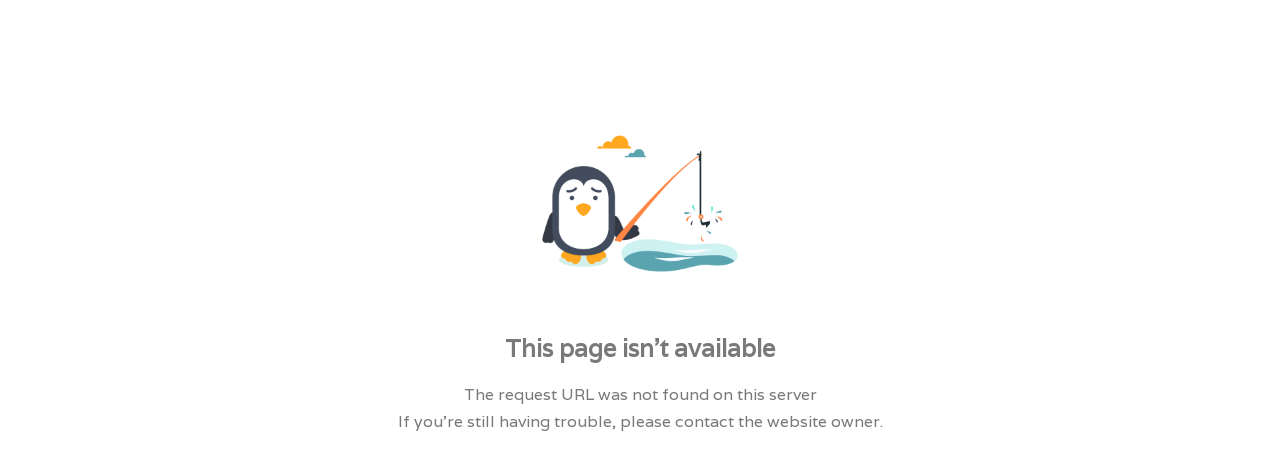

--- FILE ---
content_type: text/html;charset=utf-8
request_url: https://captainbook.eb-help.com/help/articles/how-to-connect-to-viator
body_size: 700
content:
<!DOCTYPE html>
<html lang="en">
<head lang="en">

<meta http-equiv="Content-Type" content="text/html; charset=UTF-8">

<meta name="viewport" content="width=device-width, initial-scale=1, maximum-scale=1">
<title>Page not found</title>
<link rel="EngageHub icon" href="https://d2p078bqz5urf7.cloudfront.net/cloud/assets/img/logo/fav/ab-16x16.ico">
<link rel="stylesheet" href="https://d2p078bqz5urf7.cloudfront.net/cloud/prod/assets/lib/font-family/varela.css" type="text/css" />
<style type="text/css">

	body{
		text-align: center;
		padding-top: 100px;
		color: #797979;
	}

</style>
</head>


<body class=" ">
<!-- ... End Header -->
<div class="container-fluid">
    <div class="row">
        <div class="content-page-404">
            <div class="container">
                <div class="row">
                    <div class="col-lg-7 col-md-7 col-sm-12 col-xs-12">
                    	<div>
                    		<img src="https://d2p078bqz5urf7.cloudfront.net/cloud/assets/img/404-img/penguin.png" height="200" width="auto">
                    	</div>
                        <h2 class="title">This page isn’t available</h2>
                        <div style="margin-bottom: 6px;">The request URL was not found on this server</div>
                        <div style="">If you’re still having trouble, please contact the website owner.</div>
                    </div>
                </div>
            </div>
        </div>
    </div>
</div>

<script defer src="https://static.cloudflareinsights.com/beacon.min.js/vcd15cbe7772f49c399c6a5babf22c1241717689176015" integrity="sha512-ZpsOmlRQV6y907TI0dKBHq9Md29nnaEIPlkf84rnaERnq6zvWvPUqr2ft8M1aS28oN72PdrCzSjY4U6VaAw1EQ==" data-cf-beacon='{"version":"2024.11.0","token":"738779a6eec14718b3ebaa9253dee776","r":1,"server_timing":{"name":{"cfCacheStatus":true,"cfEdge":true,"cfExtPri":true,"cfL4":true,"cfOrigin":true,"cfSpeedBrain":true},"location_startswith":null}}' crossorigin="anonymous"></script>
</body>
</html>

--- FILE ---
content_type: text/css
request_url: https://d2p078bqz5urf7.cloudfront.net/cloud/prod/assets/lib/font-family/varela.css
body_size: 62
content:
@import url('https://fonts.googleapis.com/css?family=Varela:100,100i,300,300i,400,400i,500,500i,700,700i,900,900i&display=swap'); 
body, .font-family-varela { 
font-family: 'Varela', sans-serif; 
} 